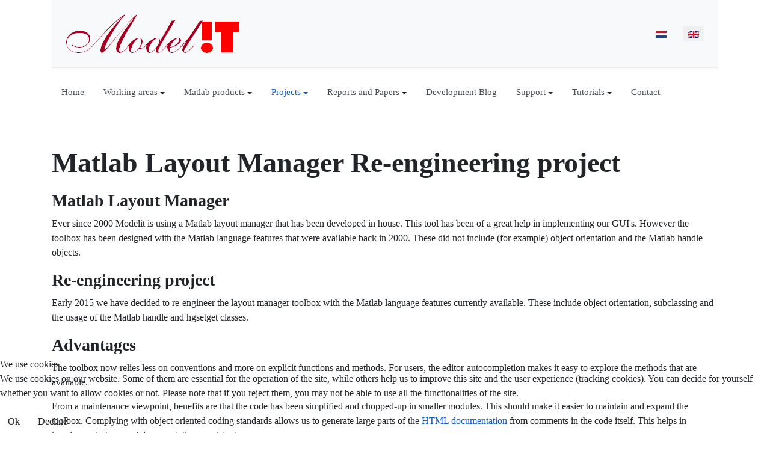

--- FILE ---
content_type: text/html; charset=utf-8
request_url: https://www.modelit.nl/index.php/en/projects/2015/layout-manager-conversion-project
body_size: 10261
content:
<!DOCTYPE html>
<html xmlns="http://www.w3.org/1999/xhtml" class="j4" xml:lang="en-gb" lang="en-gb" dir="ltr">


<head>
<script type="text/javascript">  (function(){    function blockCookies(disableCookies, disableLocal, disableSession){    if(disableCookies == 1){    if(!document.__defineGetter__){    Object.defineProperty(document, 'cookie',{    get: function(){ return ''; },    set: function(){ return true;}    });    }else{    var oldSetter = document.__lookupSetter__('cookie');    if(oldSetter) {    Object.defineProperty(document, 'cookie', {    get: function(){ return ''; },    set: function(v){ if(v.match(/reDimCookieHint\=/) || v.match(/3f307f68ede76edbbecb3f60d91dd83a\=/)) {    oldSetter.call(document, v);    }    return true;    }    });    }    }    var cookies = document.cookie.split(';');    for (var i = 0; i < cookies.length; i++) {    var cookie = cookies[i];    var pos = cookie.indexOf('=');    var name = '';    if(pos > -1){    name = cookie.substr(0, pos);    }else{    name = cookie;    } if(name.match(/reDimCookieHint/)) {    document.cookie = name + '=; expires=Thu, 01 Jan 1970 00:00:00 GMT';    }    }    }    if(disableLocal == 1){    window.localStorage.clear();    window.localStorage.__proto__ = Object.create(window.Storage.prototype);    window.localStorage.__proto__.setItem = function(){ return undefined; };    }    if(disableSession == 1){    window.sessionStorage.clear();    window.sessionStorage.__proto__ = Object.create(window.Storage.prototype);    window.sessionStorage.__proto__.setItem = function(){ return undefined; };    }    }    blockCookies(1,1,1);    }()); </script>


  <!-- Google tag (gtag.js) -->
<script async src="https://www.googletagmanager.com/gtag/js?id=G-LH93H32N28"></script>
<script>
  window.dataLayer = window.dataLayer || [];
  function gtag(){dataLayer.push(arguments);}
  gtag('js', new Date());

  gtag('config', 'G-LH93H32N28');
</script>
  <meta charset="utf-8">
	<meta name="author" content="Nanne van der Zijpp">
	<meta name="generator" content="Joomla! - Open Source Content Management">
	<title>Layout Manager Conversion Project</title>
	<link href="/favicon.ico" rel="shortcut icon" type="image/vnd.microsoft.icon">
<link href="/plugins/system/t4/themes/base/vendors/font-awesome5/css/all.min.css?a6d9f0f877b7d08d5cd638b8ee818050" rel="stylesheet" />
	<link href="/plugins/system/t4/themes/base/vendors/font-awesome/css/font-awesome.min.css?a6d9f0f877b7d08d5cd638b8ee818050" rel="stylesheet" />
	<link href="/media/mod_languages/css/template.min.css?a6d9f0f877b7d08d5cd638b8ee818050" rel="stylesheet" />
	<link href="/media/vendor/joomla-custom-elements/css/joomla-alert.min.css?0.2.0" rel="stylesheet" />
	<link href="/plugins/system/cookiehint/css/redimstyle.css?a6d9f0f877b7d08d5cd638b8ee818050" rel="stylesheet" />
	<link href="/media/t4/optimize/css/7b8032228a8f3287188c78d903f61dca.css" rel="stylesheet" />
	<link href="https://fonts.googleapis.com/css?family=Inter%3A300%2C400%2C500%2C600%2C700%2C800" rel="stylesheet" />
	<style>#redim-cookiehint-bottom {position: fixed; z-index: 99999; left: 0px; right: 0px; bottom: 0px; top: auto !important;}</style>
<script src="/media/vendor/jquery/js/jquery.min.js?3.6.0"></script>
	<script type="application/json" class="joomla-script-options new">{"joomla.jtext":{"ERROR":"Error","MESSAGE":"Message","NOTICE":"Notice","WARNING":"Warning","JCLOSE":"Close","JOK":"OK","JOPEN":"Open"},"system.paths":{"root":"","rootFull":"https:\/\/www.modelit.nl\/","base":"","baseFull":"https:\/\/www.modelit.nl\/"},"csrf.token":"87a47063ae35cc236b4953fffb761640"}</script>
	<script src="/media/system/js/core.min.js?3b2c7481f479d57ca6a59403341a2e378a288779"></script>
	<script src="/media/system/js/messages-es5.min.js?42aff9798f66753bdb448b926baf2140f17f2c07" nomodule defer></script>
	<script src="/media/legacy/js/jquery-noconflict.min.js?04499b98c0305b16b373dff09fe79d1290976288"></script>
	<script src="/media/vendor/jquery-migrate/js/jquery-migrate.min.js?3.3.2"></script>
	<script src="/media/vendor/bootstrap/js/bootstrap-es5.min.js?5.1.3" nomodule defer></script>
	<script src="/media/system/js/messages.min.js?7425e8d1cb9e4f061d5e30271d6d99b085344117" type="module"></script>
	<script src="/media/vendor/bootstrap/js/dropdown.min.js?5.1.3" type="module"></script>
	<script src="/media/vendor/bootstrap/js/collapse.min.js?5.1.3" type="module"></script>
	<script src="/media/t4/optimize/js/dcbc73f415349277491333c627b2014f.js"></script>


  <!--[if lt IE 9]>
    <script src="/media/jui/js/html5.js"></script>
  <![endif]-->
  <meta name="viewport"  content="width=device-width, initial-scale=1, maximum-scale=1, user-scalable=yes"/>
  <style  type="text/css">
    @-webkit-viewport   { width: device-width; }
    @-moz-viewport      { width: device-width; }
    @-ms-viewport       { width: device-width; }
    @-o-viewport        { width: device-width; }
    @viewport           { width: device-width; }
  </style>
  <meta name="HandheldFriendly" content="true"/>
  <meta name="apple-mobile-web-app-capable" content="YES"/>
  <!-- //META FOR IOS & HANDHELD -->
  
</head>

<body class="site-default navigation-default theme-default layout-header-4 nav-breakpoint-lg com_content view-article item-293 loaded-bs5" data-jver="4">
  
  
  <main>
    <div class="t4-wrapper">
      <div class="t4-content">
        <div class="t4-content-inner">
          


<div id="t4-header-4" class="t4-section  t4-header-4">
<div class="t4-section-inner container"><!-- HEADER BLOCK -->
<header class="header-block header-block-4">
  <div class="header-wrap">
    <div class="header-top border-bottom bg-light">
      <div class="container d-flex align-items-center py-3">
        <div class="navbar-brand logo-image">
    <a href="https://www.modelit.nl/" title="Modelit">
        	
          <img class="logo-img" width="300" height="80" src="/images/customized/ModelitLogo_300_80.png" alt="Modelit" />
    
    </a>
  </div>


        <div class="t4-header-r d-flex align-items-center ms-auto">
          <div class="mod-languages">
    <p class="visually-hidden" id="language_picker_des_123">Select your language</p>


    <ul aria-labelledby="language_picker_des_123" class="mod-languages__list lang-inline">

                                <li>
                <a  href="/nl/projects/2015/layout-manager-conversion-project">
                                                                        <img title="Nederlands (nl-NL)" src="/media/mod_languages/images/nl_nl.gif" alt="Nederlands (nl-NL)">                                                            </a>
            </li>
                                                    <li class="lang-active">
                <a aria-current="true"  href="https://www.modelit.nl/index.php/en/projects/2015/layout-manager-conversion-project">
                                                                        <img title="English (UK)" src="/media/mod_languages/images/en.gif" alt="English (UK)">                                                            </a>
            </li>
                </ul>

</div>

        </div>
      </div>
    </div>

    <div class="header-bottom t4-heaer-height d-flex align-items-center">
      <div class="container d-flex justify-content-between align-items-center">
        <!-- MAIN NAVIGATION -->
        <nav class="mainnav nav-align-left w-100 collapse-static">
          <div class="collapse-static d-flex align-items-center">
            
<nav class="navbar navbar-expand-lg">
<button class="navbar-toggler" type="button" data-bs-toggle="collapse" data-bs-target="#t4-megamenu-mainmenu" aria-controls="t4-megamenu-mainmenu" aria-expanded="false" aria-label="Toggle navigation" style="display: none;">
    <i class="fa fa-bars toggle-bars"></i>
</button>
	<div id="t4-megamenu-mainmenu" class="t4-megamenu collapse navbar-collapse slide animate" data-duration="400">

<ul class="nav navbar-nav level0"  itemscope="itemscope" itemtype="http://www.schema.org/SiteNavigationElement">
<li class="nav-item" data-id="332" data-level="1"><a href="/en/" itemprop="url" class="nav-link"><span itemprop="name">Home</span></a></li><li class="nav-item divider dropdown parent" data-id="86" data-level="1"><span class="separator  nav-link dropdown-toggle"  itemprop="name"  role="button"  aria-haspopup="true" aria-expanded="false" data-bs-toggle="dropdown">Working areas<i class="item-caret"></i></span>
<div class="dropdown-menu level1" data-bs-popper="static"><div class="dropdown-menu-inner"><ul><li class="nav-item" data-id="101" data-level="2"><a href="/en/disciplines/coastal-engineering-menuitem" itemprop="url" class="dropdown-item"><span itemprop="name">Coastal engineering</span></a></li><li class="nav-item dropdown dropright dropend parent" data-id="100" data-level="2"><a href="/en/" itemprop="url" class=" dropdown-item dropdown-toggle" role="button" aria-haspopup="true" aria-expanded="false" data-bs-toggle="dropdown"><span itemprop="name">Traffic engineering<i class="item-caret"></i></span></a><div class="dropdown-menu level2" data-bs-popper="static"><div class="dropdown-menu-inner"><ul><li class="nav-item" data-id="405" data-level="3"><a href="/en/disciplines/traffic-engineering/traffic-safety-web-portal" itemprop="url" class="dropdown-item"><span itemprop="name">Traffic safety web portal</span></a></li><li class="nav-item" data-id="107" data-level="3"><a href="/en/disciplines/traffic-engineering/trip-75607" itemprop="url" class="dropdown-item"><span itemprop="name">TRIP</span></a></li><li class="nav-item" data-id="108" data-level="3"><a href="/en/disciplines/traffic-engineering/tripcast" itemprop="url" class="dropdown-item"><span itemprop="name">Tripcast</span></a></li><li class="nav-item" data-id="118" data-level="3"><a href="/en/disciplines/traffic-engineering/davinci-89883" itemprop="url" class="dropdown-item"><span itemprop="name">Davinci</span></a></li><li class="nav-item" data-id="42" data-level="3"><a href="/en/disciplines/traffic-engineering/delftod-topmenu" itemprop="url" class="dropdown-item"><span itemprop="name">DelftOD</span></a></li></ul></div></div></li><li class="nav-item" data-id="117" data-level="2"><a href="/en/disciplines/data-analysis-software-67016" itemprop="url" class="dropdown-item"><span itemprop="name">Data analysis software</span></a></li></ul></div></div></li><li class="nav-item divider dropdown parent" data-id="365" data-level="1"><span class="separator  nav-link dropdown-toggle"  itemprop="name"  role="button"  aria-haspopup="true" aria-expanded="false" data-bs-toggle="dropdown">Matlab products<i class="item-caret"></i></span>
<div class="dropdown-menu level1" data-bs-popper="static"><div class="dropdown-menu-inner"><ul><li class="nav-item dropdown dropright dropend parent" data-id="433" data-level="2"><a href="/en/matlab-products/embedded-http-server-for-matlab-menu" itemprop="url" class="dropdown-item dropdown-toggle" role="button" aria-haspopup="true" aria-expanded="false" data-bs-toggle="dropdown"><span itemprop="name">Embedded Webserver Toolbox for Matlab<i class="item-caret"></i></span></a><div class="dropdown-menu level2" data-bs-popper="static"><div class="dropdown-menu-inner"><ul><li class="nav-item" data-id="452" data-level="3"><a href="/en/matlab-products/embedded-http-server-for-matlab-menu/embedded-webserver-toolbox-for-matlab" itemprop="url" class="dropdown-item"><span itemprop="name">Embedded Webserver Toolbox for Matlab</span></a></li><li class="nav-item" data-id="460" data-level="3"><a href="/en/matlab-products/embedded-http-server-for-matlab-menu/embedded-http-server-examples" itemprop="url" class="dropdown-item"><span itemprop="name">Live examples (MEWT)</span></a></li><li class="nav-item" data-id="445" data-level="3"><a href="/en/matlab-products/embedded-http-server-for-matlab-menu/download-embedded-webserver-toolbox-pcode-version" itemprop="url" class="dropdown-item"><span itemprop="name">Download Free Version of  Embedded Webserver Toolbox</span></a></li><li class="nav-item" data-id="462" data-level="3"><a href="/en/matlab-products/embedded-http-server-for-matlab-menu/tutorial-how-to-build-a-spa-in-matlab" itemprop="url" class="dropdown-item"><span itemprop="name">Tutorial: How to build a SPA in Matlab</span></a></li><li class="nav-item" data-id="454" data-level="3"><a href="/en/matlab-products/embedded-http-server-for-matlab-menu/debugging-matlab-web-apps-with-postman" itemprop="url" class="dropdown-item"><span itemprop="name">Debugging Matlab web apps with Postman</span></a></li><li class="nav-item" data-id="453" data-level="3"><a href="https://www.modelit.nl/modelit/ToolboxModelit/apis/EmbeddedWebToolbox/functions.html" itemprop="url" class=" dropdown-item"><span itemprop="name">Modelit Embedded Webserver Toolbox API</span></a></li></ul></div></div></li><li class="nav-item dropdown dropright dropend parent" data-id="119" data-level="2"><a href="/en/matlab-products/modelit-matlab-webserver-toolbox" itemprop="url" class="dropdown-item dropdown-toggle" role="button" aria-haspopup="true" aria-expanded="false" data-bs-toggle="dropdown"><span itemprop="name">Webserver Toolbox for Matlab<i class="item-caret"></i></span></a><div class="dropdown-menu level2" data-bs-popper="static"><div class="dropdown-menu-inner"><ul><li class="nav-item" data-id="381" data-level="3"><a href="/en/matlab-products/modelit-matlab-webserver-toolbox/webservice-toolbox-for-matlab" itemprop="url" class="dropdown-item"><span itemprop="name">Webservice Toolbox for Matlab</span></a></li><li class="nav-item" data-id="358" data-level="3"><a href="https://www.modelit.nl/demo/MatlabServerExamples/" itemprop="url" class=" dropdown-item" rel="nofollow"><span itemprop="name">Demos</span></a></li><li class="nav-item" data-id="277" data-level="3"><a href="/en/matlab-products/modelit-matlab-webserver-toolbox/download-webserver-toolbox-pcode-version" itemprop="url" class="dropdown-item"><span itemprop="name">Download Free Version of Webserver Toolbox</span></a></li></ul></div></div></li><li class="nav-item dropdown dropright dropend parent" data-id="366" data-level="2"><a href="/en/matlab-products/layout-manager-for-matlab" itemprop="url" class="dropdown-item dropdown-toggle" role="button" aria-haspopup="true" aria-expanded="false" data-bs-toggle="dropdown"><span itemprop="name">Layout Manager for Matlab<i class="item-caret"></i></span></a><div class="dropdown-menu level2" data-bs-popper="static"><div class="dropdown-menu-inner"><ul><li class="nav-item" data-id="382" data-level="3"><a href="/en/matlab-products/layout-manager-for-matlab/layout-manager-for-matlab" itemprop="url" class="dropdown-item"><span itemprop="name">Layout Manager for Matlab</span></a></li><li class="nav-item" data-id="373" data-level="3"><a href="https://www.modelit.nl/modelit/ToolboxModelit/layout/" itemprop="url" class=" dropdown-item"><span itemprop="name">Code examples</span></a></li></ul></div></div></li><li class="nav-item dropdown dropright dropend parent" data-id="369" data-level="2"><a href="/en/matlab-products/modelit-user-interface-components-toolbox" itemprop="url" class="dropdown-item dropdown-toggle" role="button" aria-haspopup="true" aria-expanded="false" data-bs-toggle="dropdown"><span itemprop="name">User Interface Components Toolbox<i class="item-caret"></i></span></a><div class="dropdown-menu level2" data-bs-popper="static"><div class="dropdown-menu-inner"><ul><li class="nav-item" data-id="383" data-level="3"><a href="/en/matlab-products/modelit-user-interface-components-toolbox/user-interface-component-toolbox-for-matlab" itemprop="url" class="dropdown-item"><span itemprop="name"> User Interface Component Toolbox for Matlab</span></a></li><li class="nav-item" data-id="414" data-level="3"><a href="/en/matlab-products/modelit-user-interface-components-toolbox/table-gui-object-with-support-for-multicriteria-sorting-and-filtering" itemprop="url" class="dropdown-item"><span itemprop="name">Table GUI object with support for multicriteria sorting and filtering</span></a></li><li class="nav-item" data-id="374" data-level="3"><a href="/en/matlab-products/modelit-user-interface-components-toolbox/download-compiled-demo" itemprop="url" class="dropdown-item"><span itemprop="name">live examples / download compiled demo</span></a></li><li class="nav-item" data-id="375" data-level="3"><a href="https://www.modelit.nl/modelit/ToolboxModelit/javacomponents/" itemprop="url" class=" dropdown-item"><span itemprop="name">Code examples</span></a></li></ul></div></div></li><li class="nav-item" data-id="370" data-level="2"><a href="/en/matlab-products/wmts-mapviewer-for-matlab" itemprop="url" class="dropdown-item"><span itemprop="name">WMTS Mapviewer for Matlab</span></a></li><li class="nav-item" data-id="371" data-level="2"><a href="/en/matlab-products/modelit-xml-toolbox-for-matlab-topmenu" itemprop="url" class="dropdown-item"><span itemprop="name">XML toolbox</span></a></li><li class="nav-item" data-id="372" data-level="2"><a href="/en/matlab-products/model-view-control-mvc-toolbox-for-matlab" itemprop="url" class="dropdown-item"><span itemprop="name">Model View Control (MVC) Toolbox for Matlab</span></a></li><li class="nav-item" data-id="368" data-level="2"><a href="/en/matlab-products/pricing-and-ordering-information" itemprop="url" class="dropdown-item"><span itemprop="name">Pricing and ordering information</span></a></li><li class="nav-item dropdown dropright dropend parent" data-id="376" data-level="2"><a href="/en/" itemprop="url" class=" dropdown-item dropdown-toggle" role="button" aria-haspopup="true" aria-expanded="false" data-bs-toggle="dropdown"><span itemprop="name">Other utilities<i class="item-caret"></i></span></a><div class="dropdown-menu level2" data-bs-popper="static"><div class="dropdown-menu-inner"><ul><li class="nav-item" data-id="64" data-level="3"><a href="/en/matlab-products/other-utilities/directory-watcher-topmenu" itemprop="url" class="dropdown-item"><span itemprop="name">Directory watcher</span></a></li><li class="nav-item" data-id="62" data-level="3"><a href="/en/matlab-products/other-utilities/in-memory-compression" itemprop="url" class="dropdown-item"><span itemprop="name">In memory compression</span></a></li></ul></div></div></li></ul></div></div></li><li class="nav-item active divider dropdown parent" data-id="89" data-level="1"><span class="separator  nav-link dropdown-toggle"  itemprop="name"  role="button"  aria-haspopup="true" aria-expanded="false" data-bs-toggle="dropdown">Projects<i class="item-caret"></i></span>
<div class="dropdown-menu level1" data-bs-popper="static"><div class="dropdown-menu-inner"><ul><li class="nav-item dropdown dropright dropend parent" data-id="473" data-level="2"><a href="/en/" itemprop="url" class=" dropdown-item dropdown-toggle" role="button" aria-haspopup="true" aria-expanded="false" data-bs-toggle="dropdown"><span itemprop="name">2023<i class="item-caret"></i></span></a><div class="dropdown-menu level2" data-bs-popper="static"><div class="dropdown-menu-inner"><ul><li class="nav-item" data-id="474" data-level="3"><a href="https://modelit.nl/modelit/pdf/MEWT_whitepaper.pdf" itemprop="url" class=" dropdown-item"><span itemprop="name">White paper: Alternative approach to implementing HTTP webservices based on Matlab code</span></a></li></ul></div></div></li><li class="nav-item dropdown dropright dropend parent" data-id="423" data-level="2"><a href="/en/" itemprop="url" class=" dropdown-item dropdown-toggle" role="button" aria-haspopup="true" aria-expanded="false" data-bs-toggle="dropdown"><span itemprop="name">2022<i class="item-caret"></i></span></a><div class="dropdown-menu level2" data-bs-popper="static"><div class="dropdown-menu-inner"><ul><li class="nav-item" data-id="424" data-level="3"><a href="/en/projects/2022/verkeersborden-in-nederland" itemprop="url" class="dropdown-item"><span itemprop="name">Verkeersborden in Nederland</span></a></li><li class="nav-item" data-id="425" data-level="3"><a href="/en/projects/2022/deploying-matlab-based-webservices-with-docker" itemprop="url" class="dropdown-item"><span itemprop="name">Deploying Matlab based webservices with Docker</span></a></li><li class="nav-item" data-id="427" data-level="3"><a href="/en/projects/2022/traffic-data-animation" itemprop="url" class="dropdown-item"><span itemprop="name">Traffic data animation</span></a></li><li class="nav-item" data-id="471" data-level="3"><a href="/en/projects/2022/feasibility-of-aid-algorithms-based-on-acoustic-sensing-applied-to-the-a9" itemprop="url" class="dropdown-item"><span itemprop="name">Feasibility of AID algorithms based on Acoustic Sensing applied to the A9</span></a></li></ul></div></div></li><li class="nav-item dropdown dropright dropend parent" data-id="396" data-level="2"><a href="/en/" itemprop="url" class=" dropdown-item dropdown-toggle" role="button" aria-haspopup="true" aria-expanded="false" data-bs-toggle="dropdown"><span itemprop="name">2021<i class="item-caret"></i></span></a><div class="dropdown-menu level2" data-bs-popper="static"><div class="dropdown-menu-inner"><ul><li class="nav-item" data-id="402" data-level="3"><a href="/en/projects/2021/websockets-in-matlab" itemprop="url" class="dropdown-item"><span itemprop="name">Websockets in Matlab</span></a></li><li class="nav-item" data-id="404" data-level="3"><a href="/en/projects/2021/reactjs-with-matlab" itemprop="url" class="dropdown-item"><span itemprop="name">Reactjs with Matlab</span></a></li><li class="nav-item" data-id="465" data-level="3"><a href="/en/projects/2021/exploration-of-optasense-road-system-as-a-data-source-for-aid-algorithms" itemprop="url" class="dropdown-item"><span itemprop="name">Exploration of  OptaSense Road  System as a data  source for AID  algorithms</span></a></li></ul></div></div></li><li class="nav-item dropdown dropright dropend parent" data-id="397" data-level="2"><a href="/en/" itemprop="url" class=" dropdown-item dropdown-toggle" role="button" aria-haspopup="true" aria-expanded="false" data-bs-toggle="dropdown"><span itemprop="name">2020<i class="item-caret"></i></span></a><div class="dropdown-menu level2" data-bs-popper="static"><div class="dropdown-menu-inner"><ul><li class="nav-item" data-id="401" data-level="3"><a href="/en/projects/2020/eva" itemprop="url" class="dropdown-item"><span itemprop="name">EVA</span></a></li><li class="nav-item" data-id="403" data-level="3"><a href="/en/projects/2020/matlab-in-docker" itemprop="url" class="dropdown-item"><span itemprop="name">Matlab in Docker</span></a></li><li class="nav-item" data-id="464" data-level="3"><a href="/en/projects/2020/evaluatie-proeftraject-iwks" itemprop="url" class="dropdown-item"><span itemprop="name">Evaluatie Proeftraject iWKS</span></a></li></ul></div></div></li><li class="nav-item dropdown dropright dropend parent" data-id="363" data-level="2"><a href="/en/" itemprop="url" class=" dropdown-item dropdown-toggle" role="button" aria-haspopup="true" aria-expanded="false" data-bs-toggle="dropdown"><span itemprop="name">2019<i class="item-caret"></i></span></a><div class="dropdown-menu level2" data-bs-popper="static"><div class="dropdown-menu-inner"><ul><li class="nav-item" data-id="379" data-level="3"><a href="/en/projects/2019/wmts-tile-server-for-matlab-gui-s" itemprop="url" class="dropdown-item"><span itemprop="name">WMTS tile server for Matlab GUI's</span></a></li></ul></div></div></li><li class="nav-item dropdown dropright dropend parent" data-id="350" data-level="2"><a href="/en/" itemprop="url" class=" dropdown-item dropdown-toggle" role="button" aria-haspopup="true" aria-expanded="false" data-bs-toggle="dropdown"><span itemprop="name">2018<i class="item-caret"></i></span></a><div class="dropdown-menu level2" data-bs-popper="static"><div class="dropdown-menu-inner"><ul><li class="nav-item" data-id="380" data-level="3"><a href="/en/projects/2018/analysetool-handhaving-maximum-snelheid" itemprop="url" class="dropdown-item"><span itemprop="name">Analysetool Handhaving Maximum Snelheid</span></a></li></ul></div></div></li><li class="nav-item dropdown dropright dropend parent" data-id="349" data-level="2"><a href="/en/" itemprop="url" class=" dropdown-item dropdown-toggle" role="button" aria-haspopup="true" aria-expanded="false" data-bs-toggle="dropdown"><span itemprop="name">2017<i class="item-caret"></i></span></a><div class="dropdown-menu level2" data-bs-popper="static"><div class="dropdown-menu-inner"><ul><li class="nav-item" data-id="409" data-level="3"><a href="/en/projects/2017/docutool" itemprop="url" class="dropdown-item"><span itemprop="name">Docutool</span></a></li><li class="nav-item" data-id="463" data-level="3"><a href="/en/projects/2017/evaluatie-praktijkproef-filesignalering-op-basis-van-floating-car-data" itemprop="url" class="dropdown-item"><span itemprop="name">Evaluatie praktijkproef  Filesignalering op basis  van Floating Car Data</span></a></li></ul></div></div></li><li class="nav-item dropdown dropright dropend parent" data-id="335" data-level="2"><a href="/en/" itemprop="url" class=" dropdown-item dropdown-toggle" role="button" aria-haspopup="true" aria-expanded="false" data-bs-toggle="dropdown"><span itemprop="name">2016<i class="item-caret"></i></span></a><div class="dropdown-menu level2" data-bs-popper="static"><div class="dropdown-menu-inner"><ul><li class="nav-item" data-id="336" data-level="3"><a href="/en/projects/2016-03-16-13-43-09/tripcast-routeplanner-voor-smartphone" itemprop="url" class="dropdown-item"><span itemprop="name">Tripcast routeplanner voor smartphone</span></a></li><li class="nav-item" data-id="407" data-level="3"><a href="/en/projects/2016-03-16-13-43-09/landelijke-opslag-lodingen" itemprop="url" class="dropdown-item"><span itemprop="name">Landelijke opslag Lodingen</span></a></li></ul></div></div></li><li class="nav-item active dropdown dropright dropend parent" data-id="280" data-level="2"><a href="/en/" itemprop="url" class=" dropdown-item dropdown-toggle" role="button" aria-haspopup="true" aria-expanded="false" data-bs-toggle="dropdown"><span itemprop="name">2015<i class="item-caret"></i></span></a><div class="dropdown-menu level2" data-bs-popper="static"><div class="dropdown-menu-inner"><ul><li class="nav-item" data-id="282" data-level="3"><a href="/en/projects/2015/software-maintenance-2015" itemprop="url" class="dropdown-item"><span itemprop="name">Software maintenance 2015</span></a></li><li class="nav-item" data-id="285" data-level="3"><a href="/en/projects/2015/consulting" itemprop="url" class="dropdown-item"><span itemprop="name">Consulting</span></a></li><li class="nav-item" data-id="289" data-level="3"><a href="/en/projects/2015/travel-time-forecasting-services-85723" itemprop="url" class="dropdown-item"><span itemprop="name">Travel Time Forecasting Services</span></a></li><li class="nav-item current active" data-id="293" data-level="3"><a href="/en/projects/2015/layout-manager-conversion-project" itemprop="url" class="dropdown-item" aria-current="page"><span itemprop="name">Layout Manager Conversion Project</span></a></li></ul></div></div></li><li class="nav-item dropdown dropright dropend parent" data-id="461" data-level="2"><a itemprop="url" href="#" class="nav-header  dropdown-item dropdown-toggle"  role = "button" aria-haspopup = "true" aria-expanded = "false" data-bs-toggle = "dropdown"><span itemprop="name">Before<i class="item-caret"></i></span></a>
<div class="dropdown-menu level2" data-bs-popper="static"><div class="dropdown-menu-inner"><ul><li class="nav-item dropdown dropright dropend parent" data-id="279" data-level="3"><a href="/en/" itemprop="url" class=" dropdown-item dropdown-toggle" role="button" aria-haspopup="true" aria-expanded="false" data-bs-toggle="dropdown"><span itemprop="name">2014<i class="item-caret"></i></span></a><div class="dropdown-menu level3" data-bs-popper="static"><div class="dropdown-menu-inner"><ul><li class="nav-item" data-id="284" data-level="4"><a href="/en/projects/before/2014/consulting-services" itemprop="url" class="dropdown-item"><span itemprop="name">Consulting Services</span></a></li><li class="nav-item" data-id="290" data-level="4"><a href="/en/projects/before/2014/travel-time-forecasting-services" itemprop="url" class="dropdown-item"><span itemprop="name">Travel Time Forecasting Services</span></a></li></ul></div></div></li><li class="nav-item dropdown dropright dropend parent" data-id="278" data-level="3"><a href="/en/" itemprop="url" class=" dropdown-item dropdown-toggle" role="button" aria-haspopup="true" aria-expanded="false" data-bs-toggle="dropdown"><span itemprop="name">2013<i class="item-caret"></i></span></a><div class="dropdown-menu level3" data-bs-popper="static"><div class="dropdown-menu-inner"><ul><li class="nav-item" data-id="283" data-level="4"><a href="/en/projects/before/2013/consulting-services" itemprop="url" class="dropdown-item"><span itemprop="name">Consulting Services</span></a></li><li class="nav-item" data-id="291" data-level="4"><a href="/en/projects/before/2013/travel-time-forecasting-services" itemprop="url" class="dropdown-item"><span itemprop="name">Travel Time Forecasting Services</span></a></li></ul></div></div></li><li class="nav-item dropdown dropright dropend parent" data-id="267" data-level="3"><a href="/en/" itemprop="url" class=" dropdown-item dropdown-toggle" role="button" aria-haspopup="true" aria-expanded="false" data-bs-toggle="dropdown"><span itemprop="name">2012<i class="item-caret"></i></span></a><div class="dropdown-menu level3" data-bs-popper="static"><div class="dropdown-menu-inner"><ul><li class="nav-item" data-id="269" data-level="4"><a href="/en/projects/before/2012/internal-project-matlab-table-component" itemprop="url" class="dropdown-item"><span itemprop="name">Internal project: Matlab Table Component</span></a></li><li class="nav-item" data-id="272" data-level="4"><a href="/en/projects/before/2012/waar-ligt-de-loop" itemprop="url" class="dropdown-item"><span itemprop="name">Waar ligt de Loop?</span></a></li><li class="nav-item" data-id="292" data-level="4"><a href="/en/projects/before/2012/travel-time-forecasting-services" itemprop="url" class="dropdown-item"><span itemprop="name">Travel Time Forecasting Services</span></a></li></ul></div></div></li><li class="nav-item dropdown dropright dropend parent" data-id="259" data-level="3"><a href="/en/" itemprop="url" class=" dropdown-item dropdown-toggle" role="button" aria-haspopup="true" aria-expanded="false" data-bs-toggle="dropdown"><span itemprop="name">2011<i class="item-caret"></i></span></a><div class="dropdown-menu level3" data-bs-popper="static"><div class="dropdown-menu-inner"><ul><li class="nav-item" data-id="128" data-level="4"><a href="/en/projects/before/2011/development-and-distribution-of-software-tools" itemprop="url" class="dropdown-item"><span itemprop="name">Development and distribution of software tools</span></a></li><li class="nav-item" data-id="260" data-level="4"><a href="/en/projects/before/2011/succesful-participation-in-travel-time-prediction-contest" itemprop="url" class="dropdown-item"><span itemprop="name">Succesful participation in travel time prediction contest</span></a></li><li class="nav-item" data-id="262" data-level="4"><a href="/en/projects/before/2011/sterkte-en-belasting-waterkeringen-20112012" itemprop="url" class="dropdown-item"><span itemprop="name">Sterkte en Belasting Waterkeringen 2011/2012</span></a></li><li class="nav-item" data-id="263" data-level="4"><a href="/en/projects/before/2011/periodic-computation-of-traffic-indicators" itemprop="url" class="dropdown-item"><span itemprop="name">Periodic computation of traffic indicators</span></a></li><li class="nav-item" data-id="265" data-level="4"><a href="/en/projects/before/2011/kwaliteitsanalyse-reistijden-drips" itemprop="url" class="dropdown-item"><span itemprop="name">Kwaliteitsanalyse Reistijden DRIP’s</span></a></li><li class="nav-item" data-id="266" data-level="4"><a href="/en/projects/before/2011/modelit-levert-reistijdverwachtingen-en-alert-service-voor-spitsvrij" itemprop="url" class="dropdown-item"><span itemprop="name">Modelit levert reistijdverwachtingen en alert service voor Spitsvrij</span></a></li></ul></div></div></li><li class="nav-item dropdown dropright dropend parent" data-id="222" data-level="3"><a href="/en/" itemprop="url" class=" dropdown-item dropdown-toggle" role="button" aria-haspopup="true" aria-expanded="false" data-bs-toggle="dropdown"><span itemprop="name">2010<i class="item-caret"></i></span></a><div class="dropdown-menu level3" data-bs-popper="static"><div class="dropdown-menu-inner"><ul><li class="nav-item" data-id="223" data-level="4"><a href="/en/projects/before/2010/summary-of-projects-in-2010" itemprop="url" class="dropdown-item"><span itemprop="name">Summary of projects in 2010</span></a></li></ul></div></div></li><li class="nav-item dropdown dropright dropend parent" data-id="96" data-level="3"><a href="/en/" itemprop="url" class=" dropdown-item dropdown-toggle" role="button" aria-haspopup="true" aria-expanded="false" data-bs-toggle="dropdown"><span itemprop="name">2009<i class="item-caret"></i></span></a><div class="dropdown-menu level3" data-bs-popper="static"><div class="dropdown-menu-inner"><ul><li class="nav-item" data-id="121" data-level="4"><a href="/en/projects/before/2009/sterkte-en-belasting-waterkeringen-20082009" itemprop="url" class="dropdown-item"><span itemprop="name">Sterkte en belasting waterkeringen 2008/2009</span></a></li><li class="nav-item" data-id="122" data-level="4"><a href="/en/projects/before/2009/travel-time-forecasting-competition-70184" itemprop="url" class="dropdown-item"><span itemprop="name">Travel time forecasting competition</span></a></li><li class="nav-item" data-id="123" data-level="4"><a href="/en/projects/before/2009/tripcast-reistijdverwachting-webservice" itemprop="url" class="dropdown-item"><span itemprop="name">Tripcast Reistijdverwachting Webservice</span></a></li><li class="nav-item" data-id="125" data-level="4"><a href="/en/projects/before/2009/software-maintenance-53102" itemprop="url" class="dropdown-item"><span itemprop="name">Software maintenance</span></a></li><li class="nav-item" data-id="126" data-level="4"><a href="/en/projects/before/2009/methode-ontwikkeling-validatie-golfgegevens-ijsselmeer" itemprop="url" class="dropdown-item"><span itemprop="name">Methode ontwikkeling validatie golfgegevens IJsselmeer</span></a></li><li class="nav-item" data-id="127" data-level="4"><a href="/en/projects/before/2009/methode-ontwikkeling-ruimtelijke-validatie-ndw" itemprop="url" class="dropdown-item"><span itemprop="name">Methode ontwikkeling ruimtelijke validatie NDW</span></a></li><li class="nav-item" data-id="264" data-level="4"><a href="/en/projects/before/2009/development-and-distribution-of-software-tools" itemprop="url" class="dropdown-item"><span itemprop="name">Development and distribution of software tools</span></a></li><li class="nav-item" data-id="281" data-level="4"><a href="/en/projects/before/2009/software-maintenance" itemprop="url" class="dropdown-item"><span itemprop="name">Software maintenance</span></a></li></ul></div></div></li><li class="nav-item dropdown dropright dropend parent" data-id="95" data-level="3"><a href="/en/" itemprop="url" class=" dropdown-item dropdown-toggle" role="button" aria-haspopup="true" aria-expanded="false" data-bs-toggle="dropdown"><span itemprop="name">2008<i class="item-caret"></i></span></a><div class="dropdown-menu level3" data-bs-popper="static"><div class="dropdown-menu-inner"><ul><li class="nav-item" data-id="30" data-level="4"><a href="/en/projects/before/2008/overig-topmenu" itemprop="url" class="dropdown-item"><span itemprop="name">Overig</span></a></li><li class="nav-item" data-id="66" data-level="4"><a href="/en/projects/before/2008/davinci-fase-3-en-4-topmenu" itemprop="url" class="dropdown-item"><span itemprop="name">Davinci, fase 3 en 4</span></a></li><li class="nav-item" data-id="68" data-level="4"><a href="/en/projects/before/2008/documentatie-validatiesoftware-nat-topmenu" itemprop="url" class="dropdown-item"><span itemprop="name">Documentatie Validatiesoftware Nat</span></a></li><li class="nav-item" data-id="71" data-level="4"><a href="/en/projects/before/2008/competitie-reistijdverwachting-topmenu" itemprop="url" class="dropdown-item"><span itemprop="name">Competitie reistijdverwachting</span></a></li><li class="nav-item" data-id="81" data-level="4"><a href="/en/projects/before/2008/sterkte-en-belasting-waterkeringen-20072008" itemprop="url" class="dropdown-item"><span itemprop="name">Sterkte en Belasting Waterkeringen 2007/2008</span></a></li></ul></div></div></li><li class="nav-item dropdown dropright dropend parent" data-id="94" data-level="3"><a href="/en/" itemprop="url" class=" dropdown-item dropdown-toggle" role="button" aria-haspopup="true" aria-expanded="false" data-bs-toggle="dropdown"><span itemprop="name">2007<i class="item-caret"></i></span></a><div class="dropdown-menu level3" data-bs-popper="static"><div class="dropdown-menu-inner"><ul><li class="nav-item" data-id="78" data-level="4"><a href="/en/projects/before/2007/davinci-fase-1-en-2-topmenu-78-76281" itemprop="url" class="dropdown-item"><span itemprop="name">Davinci, Fase 1 en 2</span></a></li><li class="nav-item" data-id="80" data-level="4"><a href="/en/projects/before/2007/sterkte-en-belasting-waterkeringen-20062007" itemprop="url" class="dropdown-item"><span itemprop="name">Sterkte en Belasting Waterkeringen 2006/2007</span></a></li><li class="nav-item" data-id="82" data-level="4"><a href="/en/projects/before/2007/hydra-k" itemprop="url" class="dropdown-item"><span itemprop="name">Hydra K</span></a></li></ul></div></div></li><li class="nav-item dropdown dropright dropend parent" data-id="93" data-level="3"><a href="/en/" itemprop="url" class=" dropdown-item dropdown-toggle" role="button" aria-haspopup="true" aria-expanded="false" data-bs-toggle="dropdown"><span itemprop="name">2006<i class="item-caret"></i></span></a><div class="dropdown-menu level3" data-bs-popper="static"><div class="dropdown-menu-inner"><ul><li class="nav-item" data-id="79" data-level="4"><a href="/en/projects/before/2006/davinci-demo-fase-topmenu" itemprop="url" class="dropdown-item"><span itemprop="name">Davinci, demo fase</span></a></li></ul></div></div></li><li class="nav-item dropdown dropright dropend parent" data-id="92" data-level="3"><a href="/en/" itemprop="url" class=" dropdown-item dropdown-toggle" role="button" aria-haspopup="true" aria-expanded="false" data-bs-toggle="dropdown"><span itemprop="name">2005<i class="item-caret"></i></span></a><div class="dropdown-menu level3" data-bs-popper="static"><div class="dropdown-menu-inner"><ul><li class="nav-item" data-id="399" data-level="4"><a href="/en/projects/before/2005/incident-detectie" itemprop="url" class="dropdown-item"><span itemprop="name">Incident detectie</span></a></li><li class="nav-item" data-id="406" data-level="4"><a href="/en/projects/before/2005/kustlijnzorg" itemprop="url" class="dropdown-item"><span itemprop="name">Kustlijnzorg</span></a></li></ul></div></div></li><li class="nav-item dropdown dropright dropend parent" data-id="91" data-level="3"><a href="/en/" itemprop="url" class=" dropdown-item dropdown-toggle" role="button" aria-haspopup="true" aria-expanded="false" data-bs-toggle="dropdown"><span itemprop="name">2004<i class="item-caret"></i></span></a><div class="dropdown-menu level3" data-bs-popper="static"><div class="dropdown-menu-inner"><ul><li class="nav-item" data-id="83" data-level="4"><a href="/en/projects/before/2004/smara-model-voor-reistijdbetrouwbaarheid-topmenu" itemprop="url" class="dropdown-item"><span itemprop="name">Smara - Model voor reistijdbetrouwbaarheid</span></a></li></ul></div></div></li><li class="nav-item dropdown dropright dropend parent" data-id="90" data-level="3"><a href="/en/" itemprop="url" class=" dropdown-item dropdown-toggle" role="button" aria-haspopup="true" aria-expanded="false" data-bs-toggle="dropdown"><span itemprop="name">2003<i class="item-caret"></i></span></a><div class="dropdown-menu level3" data-bs-popper="static"><div class="dropdown-menu-inner"><ul><li class="nav-item" data-id="70" data-level="4"><a href="/en/projects/before/2003/verkeersverwachting-topmenu" itemprop="url" class="dropdown-item"><span itemprop="name">Verkeersverwachting</span></a></li></ul></div></div></li></ul></div></div></li></ul></div></div></li><li class="nav-item divider dropdown parent" data-id="213" data-level="1"><span class="separator  nav-link dropdown-toggle"  itemprop="name"  role="button"  aria-haspopup="true" aria-expanded="false" data-bs-toggle="dropdown">Reports and Papers<i class="item-caret"></i></span>
<div class="dropdown-menu level1" data-bs-popper="static"><div class="dropdown-menu-inner"><ul><li class="nav-item dropdown dropright dropend parent" data-id="214" data-level="2"><a href="/en/" itemprop="url" class=" dropdown-item dropdown-toggle" role="button" aria-haspopup="true" aria-expanded="false" data-bs-toggle="dropdown"><span itemprop="name">Floating Car Data and Map Matching<i class="item-caret"></i></span></a><div class="dropdown-menu level2" data-bs-popper="static"><div class="dropdown-menu-inner"><ul><li class="nav-item" data-id="217" data-level="3"><a href="/en/reports-and-papers/floating-car-data-and-map-matching/abstracts-and-research-notes" itemprop="url" class="dropdown-item"><span itemprop="name">Abstracts and Research Notes</span></a></li><li class="nav-item" data-id="216" data-level="3"><a href="/en/reports-and-papers/floating-car-data-and-map-matching/simulation-study-on-floating-car-data" itemprop="url" class="dropdown-item"><span itemprop="name">Simulation study on Floating Car Data</span></a></li><li class="nav-item" data-id="215" data-level="3"><a href="/en/reports-and-papers/floating-car-data-and-map-matching/course-material-on-floating-car-data-and-map-matching" itemprop="url" class="dropdown-item"><span itemprop="name">Course Material on Floating Car Data and Map Matching</span></a></li></ul></div></div></li><li class="nav-item" data-id="29" data-level="2"><a href="/en/reports-and-papers/publications-topmenu" itemprop="url" class="dropdown-item"><span itemprop="name">Published Papers</span></a></li></ul></div></div></li><li class="nav-item" data-id="351" data-level="1"><a href="/en/development" itemprop="url" class="nav-link"><span itemprop="name">Development Blog</span></a></li><li class="nav-item divider dropdown parent" data-id="97" data-level="1"><span class="separator  nav-link dropdown-toggle"  itemprop="name"  role="button"  aria-haspopup="true" aria-expanded="false" data-bs-toggle="dropdown">Support<i class="item-caret"></i></span>
<div class="dropdown-menu level1" data-bs-popper="static"><div class="dropdown-menu-inner"><ul><li class="nav-item" data-id="46" data-level="2"><a href="/en/supportpage/installing-software-overview" itemprop="url" class="dropdown-item"><span itemprop="name">Installing software: Overview</span></a></li><li class="nav-item" data-id="47" data-level="2"><a href="/en/supportpage/matlab-component-runtime-library-installation-topmenu" itemprop="url" class="dropdown-item"><span itemprop="name">Matlab Component Runtime library installation</span></a></li><li class="nav-item" data-id="48" data-level="2"><a href="/en/supportpage/m-file-bundle-installation-topmenu" itemprop="url" class="dropdown-item"><span itemprop="name">M-file bundle installation</span></a></li><li class="nav-item dropdown dropright dropend parent" data-id="224" data-level="2"><a href="/en/" itemprop="url" class=" dropdown-item dropdown-toggle" role="button" aria-haspopup="true" aria-expanded="false" data-bs-toggle="dropdown"><span itemprop="name">Troubleshooting<i class="item-caret"></i></span></a><div class="dropdown-menu level2" data-bs-popper="static"><div class="dropdown-menu-inner"><ul><li class="nav-item" data-id="411" data-level="3"><a href="/en/supportpage/troubleshooting/verify-mcr-installation" itemprop="url" class="dropdown-item"><span itemprop="name">Verify MCR installation</span></a></li><li class="nav-item" data-id="412" data-level="3"><a href="/en/supportpage/troubleshooting/matlab-versions" itemprop="url" class="dropdown-item"><span itemprop="name">Matlab versions</span></a></li><li class="nav-item" data-id="225" data-level="3"><a href="/en/supportpage/troubleshooting/invalid-mex-file" itemprop="url" class="dropdown-item"><span itemprop="name">Invalid MEX-file</span></a></li><li class="nav-item" data-id="235" data-level="3"><a href="/en/supportpage/troubleshooting/running-r2008-r2007-r2006-on-windows-7" itemprop="url" class="dropdown-item"><span itemprop="name">Running R2008, R2007, R2006 on Windows 7</span></a></li><li class="nav-item" data-id="236" data-level="3"><a href="/modelit/pdf/MatlabInstall.pdf" itemprop="url" class=" dropdown-item"><span itemprop="name">Flexnet Error</span></a></li></ul></div></div></li></ul></div></div></li><li class="nav-item divider dropdown parent" data-id="342" data-level="1"><span class="separator  nav-link dropdown-toggle"  itemprop="name"  role="button"  aria-haspopup="true" aria-expanded="false" data-bs-toggle="dropdown">Tutorials<i class="item-caret"></i></span>
<div class="dropdown-menu level1" data-bs-popper="static"><div class="dropdown-menu-inner"><ul><li class="nav-item dropdown dropright dropend parent" data-id="343" data-level="2"><a href="/en/" itemprop="url" class=" dropdown-item dropdown-toggle" role="button" aria-haspopup="true" aria-expanded="false" data-bs-toggle="dropdown"><span itemprop="name">TRIP<i class="item-caret"></i></span></a><div class="dropdown-menu level2" data-bs-popper="static"><div class="dropdown-menu-inner"><ul><li class="nav-item" data-id="377" data-level="3"><a href="/en/video-tutorials/trip/contourplots-maken" itemprop="url" class="dropdown-item"><span itemprop="name">Contourplots maken</span></a></li><li class="nav-item" data-id="344" data-level="3"><a href="/en/video-tutorials/trip/ndw-meetpunten-koppelen" itemprop="url" class="dropdown-item"><span itemprop="name">NDW meetpunten koppelen</span></a></li><li class="nav-item" data-id="347" data-level="3"><a href="/en/video-tutorials/trip/ndw-meetvakken-koppelen" itemprop="url" class="dropdown-item"><span itemprop="name">NDW meetvakken koppelen</span></a></li></ul></div></div></li></ul></div></div></li><li class="nav-item" data-id="50" data-level="1"><a href="/en/contact-topmenu-50-7624" itemprop="url" class="nav-link"><span itemprop="name">Contact</span></a></li></ul></div>
</nav>


            <div class="t4-nav-toggle d-flex ms-auto">
              <nav class="navbar-expand-lg">
    <button class="navbar-toggler" type="button" data-bs-toggle="collapse" data-bs-target="#t4-megamenu-mainmenu" aria-controls="t4-megamenu-mainmenu" aria-expanded="false" aria-label="Toggle navigation">
        <i class="fa fa-bars toggle-bars"></i>
    </button>
</nav>

              
            </div>
          </div>
        </nav>
        <!-- // MAIN NAVIGATION -->

        
      </div>
    </div>
  </div>
</header>
<!-- // HEADER BLOCK --></div>
</div>


<div id="t4-main-body" class="t4-section  t4-main-body">
<div class="t4-section-inner container"><div class="t4-row row">
<div class="t4-col col-md">
<div id="system-message-container" aria-live="polite"></div>
<div class="com-content-article item-page" itemscope itemtype="https://schema.org/Article">
	<meta itemprop="inLanguage" content="en-GB">

	
	
		
	
		<div class="page-header">
					<h2 itemprop="headline">
				Matlab Layout Manager Re-engineering project			</h2>
		
					
		
		
		
	</div>
	
	<div class="article-aside">

	
						
	</div>

	
		
				
			
		
	
	<div itemprop="articleBody" class="article-body">
		<h3>Matlab Layout Manager</h3>
<p>Ever since 2000 Modelit is using a Matlab layout manager that has been developed in house. This tool has been of a great help in implementing our GUI's. However the toolbox has been designed with the Matlab language features that were available back in 2000. These did not include (for example) object orientation and the Matlab handle objects.</p>
<h3>Re-engineering project</h3>
<p>Early 2015 we have decided to re-engineer the layout manager toolbox with the Matlab language features currently available. These include object orientation, subclassing and the usage of the Matlab handle and hgsetget classes.</p>
<h3>Advantages</h3>
<p>The toolbox now relies less on conventions and more on explicit functions and methods. For users, the editor-autocompletion makes it easy to explore the methods that are available.</p>
<p>From a maintenance viewpoint, benefits are that the code has been simplified and chopped-up in smaller modules. This should make it easier to maintain and expand the toolbox. Complying with object oriented coding standards allows us to generate large parts of the <a href="/modelit/ToolboxModelit/apis/LayoutManagerToolbox/functions.html" title="HTML source code documentation">HTML documentation</a> from comments in the code itself. This helps in keeping code-base and documentation consistent.</p>
<h3>Is our toolbox suitable for you?</h3>
<p>This depends. Although the toolbox includes examples to get started, it will take a few days time to get familiar with the concepts and specifics of our toolbox. If all GUI's you create are very simple and can be created with GUIDE you probably do not need a layout manager. If you feel that you need such a thing as a layout manager, you probably already will have implemented some sort of process that automates the alignment of GUI elements for you. So you are faced with the choice between spending time improving this automation process or porting the current GUI's.</p>
<p>We are convinced that switching to our toolbox will pay-out in a very short time because of the features the toolbox offers, the fact that is has been well tested and that it will enable you and your team to create uniform-looking and, reusable software.</p>
<h3>Consultancy services</h3>
<p>For help in converting an existing application to one of our frameworks do not hesitate to contact us.</p> 	</div>

	
	
	
		
	
		</div>

</div>


</div></div>
</div>

<div id="t4-section-2" class="t4-section">
<div class="t4-section-inner container"><div class="t4-row row">
<div class="t4-col position-5 col-sm">
<div class="position-5 card t4-card "><h3 class="card-header">Our Matlab toolboxes</h3><div class="card-body"><nav class="navbar">
<ul class="nav navbar-nav ">
<li class="nav-item item-426"><a href="/en/embedded-http-server-for-matlab" itemprop="url" class="nav-link"><span itemprop="name">Embedded HTTP server for Matlab</span></a></li><li class="nav-item item-120 parent"><a href="/en/webserver-toolbox-for-matlab" itemprop="url" class="nav-link"><span itemprop="name">Webserver Toolbox for Matlab</span></a></li><li class="nav-item item-58 parent"><a href="/en/modelit-layout-manager-topmenu" itemprop="url" class="nav-link"><span itemprop="name">Layout Manager for Matlab</span></a></li><li class="nav-item item-57"><a href="/en/modelit-application-framework-for-matlab-topmenu" itemprop="url" class="nav-link"><span itemprop="name">Model View Control toolbox for Matlab</span></a></li><li class="nav-item item-59 parent"><a href="/en/java-gui-element-toolbox-topmenu" itemprop="url" class="nav-link"><span itemprop="name">Modelit User Interface Components Toolbox for Matlab</span></a></li><li class="nav-item item-60"><a href="/en/modelit-xml-toolbox-for-matlab-topmenu" itemprop="url" class="nav-link"><span itemprop="name">Modelit XML Toolbox for Matlab</span></a></li><li class="nav-item item-359"><a href="/en/modelit-mapviewer" itemprop="url" class="nav-link"><span itemprop="name">Modelit MapViewer</span></a></li><li class="nav-item item-230"><a href="/en/pricing-and-ordering-information" itemprop="url" class="nav-link"><span itemprop="name">Pricing and Ordering Information</span></a></li></ul></nav></div></div>
</div>
<div class="t4-col position-6 col-sm">
<div class="position-6 card t4-card "><h3 class="card-header">Our websites</h3><div class="card-body"><nav class="navbar">
<ul class="nav navbar-nav ">
<li class="nav-item item-391"><a href="https://www.tripcast.nl/sensordata/" itemprop="url" class=" nav-link"><span itemprop="name">Historic Sensor Data</span></a></li><li class="nav-item item-392"><a href="https://hotspots.modelit.nl/" itemprop="url" class=" nav-link"><span itemprop="name">Accident Analysis</span></a></li></ul></nav></div></div>
</div>
</div></div>
</div>



<div id="t4-footer" class="t4-section  t4-footer  t4-palette-dark">
<div class="t4-section-inner container"><div class="t4-row row">
<div class="t4-col footer col-sm">

<div id="mod-custom119" class="mod-custom custom">
    <p>Copyright © Modelit 2025</p>
<p>Modelit, Elisabethdreef 5, 4101KN Culemborg, the Netherlands</p></div>

</div>

</div></div>
</div>
<a href='javascript:' id='back-to-top'><i class='fa fa-chevron-up'></i></a>
        </div>
      </div>
    </div>
  </main>
  

<script type="text/javascript">   function cookiehintsubmitnoc(obj) {     if (confirm("A refusal will affect the functions of the website. Do you really want to decline?")) {       document.cookie = 'reDimCookieHint=-1; expires=0; path=/';       cookiehintfadeOut(document.getElementById('redim-cookiehint-bottom'));       return true;     } else {       return false;     }   } </script> <div id="redim-cookiehint-bottom">   <div id="redim-cookiehint">     <div class="cookiehead">       <span class="headline">We use cookies</span>     </div>     <div class="cookiecontent">   <p>We use cookies on our website. Some of them are essential for the operation of the site, while others help us to improve this site and the user experience (tracking cookies). You can decide for yourself whether you want to allow cookies or not. Please note that if you reject them, you may not be able to use all the functionalities of the site.</p>    </div>     <div class="cookiebuttons">       <a id="cookiehintsubmit" onclick="return cookiehintsubmit(this);" href="https://www.modelit.nl/index.php/en/projects/2015/layout-manager-conversion-project?rCH=2"         class="btn">Ok</a>           <a id="cookiehintsubmitno" onclick="return cookiehintsubmitnoc(this);" href="https://www.modelit.nl/index.php/en/projects/2015/layout-manager-conversion-project?rCH=-2"           class="btn">Decline</a>          <div class="text-center" id="cookiehintinfo">                     </div>      </div>     <div class="clr"></div>   </div> </div>     <script type="text/javascript">        document.addEventListener("DOMContentLoaded", function(event) {         if (!navigator.cookieEnabled){           document.getElementById('redim-cookiehint-bottom').remove();         }       });        function cookiehintfadeOut(el) {         el.style.opacity = 1;         (function fade() {           if ((el.style.opacity -= .1) < 0) {             el.style.display = "none";           } else {             requestAnimationFrame(fade);           }         })();       }         function cookiehintsubmit(obj) {         document.cookie = 'reDimCookieHint=1; expires=Sun, 24 Jan 2027 23:59:59 GMT;57; path=/';         cookiehintfadeOut(document.getElementById('redim-cookiehint-bottom'));         return true;       }        function cookiehintsubmitno(obj) {         document.cookie = 'reDimCookieHint=-1; expires=0; path=/';         cookiehintfadeOut(document.getElementById('redim-cookiehint-bottom'));         return true;       }     </script>  
</body>
</html>
